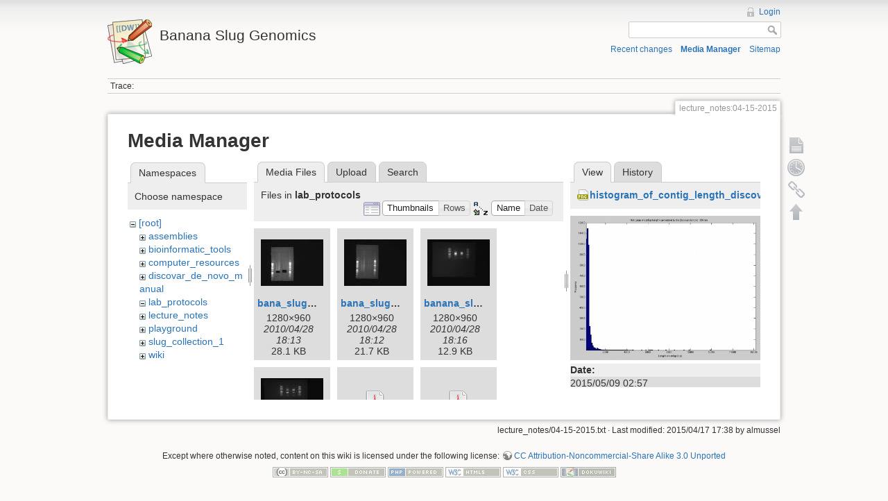

--- FILE ---
content_type: text/html; charset=utf-8
request_url: https://banana-slug.soe.ucsc.edu/lecture_notes:04-15-2015?ns=lab_protocols&tab_files=files&do=media&tab_details=view&image=histogram_of_contig_length_discovar_10_run.png
body_size: 4260
content:
<!DOCTYPE html>
<html lang="en" dir="ltr" class="no-js">
<head>
    <meta charset="utf-8" />
    <title>lecture_notes:04-15-2015 [Banana Slug Genomics]</title>
    <script>(function(H){H.className=H.className.replace(/\bno-js\b/,'js')})(document.documentElement)</script>
    <meta name="generator" content="DokuWiki"/>
<meta name="robots" content="noindex,nofollow"/>
<link rel="search" type="application/opensearchdescription+xml" href="/lib/exe/opensearch.php" title="Banana Slug Genomics"/>
<link rel="start" href="/"/>
<link rel="contents" href="/lecture_notes:04-15-2015?do=index" title="Sitemap"/>
<link rel="alternate" type="application/rss+xml" title="Recent changes" href="/feed.php"/>
<link rel="alternate" type="application/rss+xml" title="Current namespace" href="/feed.php?mode=list&amp;ns=lecture_notes"/>
<link rel="alternate" type="text/html" title="Plain HTML" href="/_export/xhtml/lecture_notes:04-15-2015"/>
<link rel="alternate" type="text/plain" title="Wiki Markup" href="/_export/raw/lecture_notes:04-15-2015"/>
<link rel="stylesheet" type="text/css" href="/lib/exe/css.php?t=dokuwiki&amp;tseed=b31ffb0940898cc2bd2ba341be276149"/>
<script type="text/javascript">/*<![CDATA[*/var NS='lecture_notes';var JSINFO = {"id":"lecture_notes:04-15-2015","namespace":"lecture_notes","move_renameokay":false};
/*!]]>*/</script>
<script type="text/javascript" charset="utf-8" src="/lib/exe/js.php?tseed=b31ffb0940898cc2bd2ba341be276149"></script>
    <meta name="viewport" content="width=device-width,initial-scale=1" />
    <link rel="shortcut icon" href="/lib/tpl/dokuwiki/images/favicon.ico" />
<link rel="apple-touch-icon" href="/lib/tpl/dokuwiki/images/apple-touch-icon.png" />
    </head>

<body>
    <!--[if lte IE 7 ]><div id="IE7"><![endif]--><!--[if IE 8 ]><div id="IE8"><![endif]-->
    <div id="dokuwiki__site"><div id="dokuwiki__top" class="site dokuwiki mode_media tpl_dokuwiki     ">

        
<!-- ********** HEADER ********** -->
<div id="dokuwiki__header"><div class="pad group">

    
    <div class="headings group">
        <ul class="a11y skip">
            <li><a href="#dokuwiki__content">skip to content</a></li>
        </ul>

        <h1><a href="/start"  accesskey="h" title="[H]"><img src="/lib/tpl/dokuwiki/images/logo.png" width="64" height="64" alt="" /> <span>Banana Slug Genomics</span></a></h1>
            </div>

    <div class="tools group">
        <!-- USER TOOLS -->
                    <div id="dokuwiki__usertools">
                <h3 class="a11y">User Tools</h3>
                <ul>
                    <li><a href="/lecture_notes:04-15-2015?do=login&amp;sectok=d2dc01bf72f6735f65ce39ee0f5de37a"  class="action login" rel="nofollow" title="Login">Login</a></li>                </ul>
            </div>
        
        <!-- SITE TOOLS -->
        <div id="dokuwiki__sitetools">
            <h3 class="a11y">Site Tools</h3>
            <form action="/start" accept-charset="utf-8" class="search" id="dw__search" method="get" role="search"><div class="no"><input type="hidden" name="do" value="search" /><input type="text" id="qsearch__in" accesskey="f" name="id" class="edit" title="[F]" /><input type="submit" value="Search" class="button" title="Search" /><div id="qsearch__out" class="ajax_qsearch JSpopup"></div></div></form>            <div class="mobileTools">
                <form action="/doku.php" method="get" accept-charset="utf-8"><div class="no"><input type="hidden" name="id" value="lecture_notes:04-15-2015" /><select name="do" class="edit quickselect" title="Tools"><option value="">Tools</option><optgroup label="Page Tools"><option value="">Show page</option><option value="revisions">Old revisions</option><option value="backlink">Backlinks</option></optgroup><optgroup label="Site Tools"><option value="recent">Recent changes</option><option value="media">Media Manager</option><option value="index">Sitemap</option></optgroup><optgroup label="User Tools"><option value="login">Login</option></optgroup></select><input type="submit" value="&gt;" /></div></form>            </div>
            <ul>
                <li><a href="/lecture_notes:04-15-2015?do=recent"  class="action recent" accesskey="r" rel="nofollow" title="Recent changes [R]">Recent changes</a></li><li><a href="/lecture_notes:04-15-2015?do=media&amp;ns=lecture_notes"  class="action media" rel="nofollow" title="Media Manager">Media Manager</a></li><li><a href="/lecture_notes:04-15-2015?do=index"  class="action index" accesskey="x" rel="nofollow" title="Sitemap [X]">Sitemap</a></li>            </ul>
        </div>

    </div>

    <!-- BREADCRUMBS -->
            <div class="breadcrumbs">
                                        <div class="trace"><span class="bchead">Trace:</span></div>
                    </div>
    
    
    <hr class="a11y" />
</div></div><!-- /header -->

        <div class="wrapper group">

            
            <!-- ********** CONTENT ********** -->
            <div id="dokuwiki__content"><div class="pad group">

                <div class="pageId"><span>lecture_notes:04-15-2015</span></div>

                <div class="page group">
                                                            <!-- wikipage start -->
                    <div id="mediamanager__page">
<h1>Media Manager</h1>
<div class="panel namespaces">
<h2>Namespaces</h2>
<div class="panelHeader">Choose namespace</div>
<div class="panelContent" id="media__tree">

<ul class="idx">
<li class="media level0 open"><img src="/lib/images/minus.gif" alt="−" /><div class="li"><a href="/lecture_notes:04-15-2015?ns=&amp;tab_files=files&amp;do=media&amp;tab_details=view&amp;image=histogram_of_contig_length_discovar_10_run.png" class="idx_dir">[root]</a></div>
<ul class="idx">
<li class="media level1 closed"><img src="/lib/images/plus.gif" alt="+" /><div class="li"><a href="/lecture_notes:04-15-2015?ns=assemblies&amp;tab_files=files&amp;do=media&amp;tab_details=view&amp;image=histogram_of_contig_length_discovar_10_run.png" class="idx_dir">assemblies</a></div></li>
<li class="media level1 closed"><img src="/lib/images/plus.gif" alt="+" /><div class="li"><a href="/lecture_notes:04-15-2015?ns=bioinformatic_tools&amp;tab_files=files&amp;do=media&amp;tab_details=view&amp;image=histogram_of_contig_length_discovar_10_run.png" class="idx_dir">bioinformatic_tools</a></div></li>
<li class="media level1 closed"><img src="/lib/images/plus.gif" alt="+" /><div class="li"><a href="/lecture_notes:04-15-2015?ns=computer_resources&amp;tab_files=files&amp;do=media&amp;tab_details=view&amp;image=histogram_of_contig_length_discovar_10_run.png" class="idx_dir">computer_resources</a></div></li>
<li class="media level1 closed"><img src="/lib/images/plus.gif" alt="+" /><div class="li"><a href="/lecture_notes:04-15-2015?ns=discovar_de_novo_manual&amp;tab_files=files&amp;do=media&amp;tab_details=view&amp;image=histogram_of_contig_length_discovar_10_run.png" class="idx_dir">discovar_de_novo_manual</a></div></li>
<li class="media level1 open"><img src="/lib/images/minus.gif" alt="−" /><div class="li"><a href="/lecture_notes:04-15-2015?ns=lab_protocols&amp;tab_files=files&amp;do=media&amp;tab_details=view&amp;image=histogram_of_contig_length_discovar_10_run.png" class="idx_dir">lab_protocols</a></div></li>
<li class="media level1 closed"><img src="/lib/images/plus.gif" alt="+" /><div class="li"><a href="/lecture_notes:04-15-2015?ns=lecture_notes&amp;tab_files=files&amp;do=media&amp;tab_details=view&amp;image=histogram_of_contig_length_discovar_10_run.png" class="idx_dir">lecture_notes</a></div></li>
<li class="media level1 closed"><img src="/lib/images/plus.gif" alt="+" /><div class="li"><a href="/lecture_notes:04-15-2015?ns=playground&amp;tab_files=files&amp;do=media&amp;tab_details=view&amp;image=histogram_of_contig_length_discovar_10_run.png" class="idx_dir">playground</a></div></li>
<li class="media level1 closed"><img src="/lib/images/plus.gif" alt="+" /><div class="li"><a href="/lecture_notes:04-15-2015?ns=slug_collection_1&amp;tab_files=files&amp;do=media&amp;tab_details=view&amp;image=histogram_of_contig_length_discovar_10_run.png" class="idx_dir">slug_collection_1</a></div></li>
<li class="media level1 closed"><img src="/lib/images/plus.gif" alt="+" /><div class="li"><a href="/lecture_notes:04-15-2015?ns=wiki&amp;tab_files=files&amp;do=media&amp;tab_details=view&amp;image=histogram_of_contig_length_discovar_10_run.png" class="idx_dir">wiki</a></div></li>
</ul></li>
</ul>
</div>
</div>
<div class="panel filelist">
<h2 class="a11y">Media Files</h2>
<ul class="tabs">
<li><strong>Media Files</strong></li>
<li><a href="/lecture_notes:04-15-2015?tab_files=upload&amp;do=media&amp;tab_details=view&amp;image=histogram_of_contig_length_discovar_10_run.png&amp;ns=lab_protocols">Upload</a></li>
<li><a href="/lecture_notes:04-15-2015?tab_files=search&amp;do=media&amp;tab_details=view&amp;image=histogram_of_contig_length_discovar_10_run.png&amp;ns=lab_protocols">Search</a></li>
</ul>
<div class="panelHeader">
<h3>Files in <strong>lab_protocols</strong></h3>
<form class="options" method="get" action="/lecture_notes:04-15-2015" accept-charset="utf-8"><div class="no">
<input type="hidden" name="do" value="media" /><input type="hidden" name="tab_files" value="files" /><input type="hidden" name="tab_details" value="view" /><input type="hidden" name="image" value="histogram_of_contig_length_discovar_10_run.png" /><input type="hidden" name="ns" value="lab_protocols" /><ul>
<li class="listType"><label class="thumbs" for="listType__thumbs"><input type="radio" id="listType__thumbs" name="list_dwmedia" value="thumbs" checked="checked" /> <span>Thumbnails</span></label>
<label class="rows" for="listType__rows"><input type="radio" id="listType__rows" name="list_dwmedia" value="rows" /> <span>Rows</span></label>
</li>
<li class="sortBy"><label class="name" for="sortBy__name"><input type="radio" id="sortBy__name" name="sort_dwmedia" value="name" checked="checked" /> <span>Name</span></label>
<label class="date" for="sortBy__date"><input type="radio" id="sortBy__date" name="sort_dwmedia" value="date" /> <span>Date</span></label>
</li>
<li><input type="submit" value="Apply" class="button" />
</li>
</ul>
</div></form>
</div>
<div class="panelContent">
<ul class="thumbs"><li><dl title="lab_protocols:bana_slug_library_illumina._after_cutjpg.jpg.jpg">
<dt><a id="l_:lab_protocols:bana_slug_library_illumina._after_cutjpg.jpg.jpg" class="image thumb" href="/lecture_notes:04-15-2015?image=lab_protocols%3Abana_slug_library_illumina._after_cutjpg.jpg.jpg&amp;ns=lab_protocols&amp;tab_details=view&amp;do=media&amp;tab_files=files"><img src="/_media/lab_protocols:bana_slug_library_illumina._after_cutjpg.jpg.jpg?w=90&amp;h=67&amp;t=1272478430&amp;tok=6b1538" alt="lab_protocols:bana_slug_library_illumina._after_cutjpg.jpg.jpg" /></a></dt>
<dd class="name"><a href="/lecture_notes:04-15-2015?image=lab_protocols%3Abana_slug_library_illumina._after_cutjpg.jpg.jpg&amp;ns=lab_protocols&amp;tab_details=view&amp;do=media&amp;tab_files=files" id="h_:lab_protocols:bana_slug_library_illumina._after_cutjpg.jpg.jpg">bana_slug_library_illumina._after_cutjpg.jpg.jpg</a></dd>
<dd class="size">1280&#215;960</dd>
<dd class="date">2010/04/28 18:13</dd>
<dd class="filesize">28.1 KB</dd>
</dl></li>
<li><dl title="lab_protocols:bana_slug_library_illumina.jpg">
<dt><a id="l_:lab_protocols:bana_slug_library_illumina.jpg" class="image thumb" href="/lecture_notes:04-15-2015?image=lab_protocols%3Abana_slug_library_illumina.jpg&amp;ns=lab_protocols&amp;tab_details=view&amp;do=media&amp;tab_files=files"><img src="/_media/lab_protocols:bana_slug_library_illumina.jpg?w=90&amp;h=67&amp;t=1272478371&amp;tok=52b1cc" alt="lab_protocols:bana_slug_library_illumina.jpg" /></a></dt>
<dd class="name"><a href="/lecture_notes:04-15-2015?image=lab_protocols%3Abana_slug_library_illumina.jpg&amp;ns=lab_protocols&amp;tab_details=view&amp;do=media&amp;tab_files=files" id="h_:lab_protocols:bana_slug_library_illumina.jpg">bana_slug_library_illumina.jpg</a></dd>
<dd class="size">1280&#215;960</dd>
<dd class="date">2010/04/28 18:12</dd>
<dd class="filesize">21.7 KB</dd>
</dl></li>
<li><dl title="lab_protocols:banana_slugs_amplified_library.jpg">
<dt><a id="l_:lab_protocols:banana_slugs_amplified_library.jpg" class="image thumb" href="/lecture_notes:04-15-2015?image=lab_protocols%3Abanana_slugs_amplified_library.jpg&amp;ns=lab_protocols&amp;tab_details=view&amp;do=media&amp;tab_files=files"><img src="/_media/lab_protocols:banana_slugs_amplified_library.jpg?w=90&amp;h=67&amp;t=1272478567&amp;tok=b69ed8" alt="lab_protocols:banana_slugs_amplified_library.jpg" /></a></dt>
<dd class="name"><a href="/lecture_notes:04-15-2015?image=lab_protocols%3Abanana_slugs_amplified_library.jpg&amp;ns=lab_protocols&amp;tab_details=view&amp;do=media&amp;tab_files=files" id="h_:lab_protocols:banana_slugs_amplified_library.jpg">banana_slugs_amplified_library.jpg</a></dd>
<dd class="size">1280&#215;960</dd>
<dd class="date">2010/04/28 18:16</dd>
<dd class="filesize">12.9 KB</dd>
</dl></li>
<li><dl title="lab_protocols:banana_slugs_amplified_library_after_cut.jpg">
<dt><a id="l_:lab_protocols:banana_slugs_amplified_library_after_cut.jpg" class="image thumb" href="/lecture_notes:04-15-2015?image=lab_protocols%3Abanana_slugs_amplified_library_after_cut.jpg&amp;ns=lab_protocols&amp;tab_details=view&amp;do=media&amp;tab_files=files"><img src="/_media/lab_protocols:banana_slugs_amplified_library_after_cut.jpg?w=90&amp;h=67&amp;t=1272478584&amp;tok=9dc206" alt="lab_protocols:banana_slugs_amplified_library_after_cut.jpg" /></a></dt>
<dd class="name"><a href="/lecture_notes:04-15-2015?image=lab_protocols%3Abanana_slugs_amplified_library_after_cut.jpg&amp;ns=lab_protocols&amp;tab_details=view&amp;do=media&amp;tab_files=files" id="h_:lab_protocols:banana_slugs_amplified_library_after_cut.jpg">banana_slugs_amplified_library_after_cut.jpg</a></dd>
<dd class="size">1280&#215;960</dd>
<dd class="date">2010/04/28 18:16</dd>
<dd class="filesize">13.9 KB</dd>
</dl></li>
<li><dl title="lab_protocols:bioanalyzer-illumina-library.pdf">
<dt><a id="d_:lab_protocols:bioanalyzer-illumina-library.pdf" class="image" title="lab_protocols:bioanalyzer-illumina-library.pdf" href="/lecture_notes:04-15-2015?image=lab_protocols%3Abioanalyzer-illumina-library.pdf&amp;ns=lab_protocols&amp;tab_details=view&amp;do=media&amp;tab_files=files"><img src="/lib/images/fileicons/32x32/pdf.png" alt="lab_protocols:bioanalyzer-illumina-library.pdf" class="icon" /></a></dt>
<dd class="name"><a href="/lecture_notes:04-15-2015?image=lab_protocols%3Abioanalyzer-illumina-library.pdf&amp;ns=lab_protocols&amp;tab_details=view&amp;do=media&amp;tab_files=files" id="h_:lab_protocols:bioanalyzer-illumina-library.pdf">bioanalyzer-illumina-library.pdf</a></dd>
<dd class="size">&#160;</dd>
<dd class="date">2010/04/28 18:24</dd>
<dd class="filesize">1.1 MB</dd>
</dl></li>
<li><dl title="lab_protocols:ma160-nxseq-long-mate-pair-library-kit.pdf">
<dt><a id="d_:lab_protocols:ma160-nxseq-long-mate-pair-library-kit.pdf" class="image" title="lab_protocols:ma160-nxseq-long-mate-pair-library-kit.pdf" href="/lecture_notes:04-15-2015?image=lab_protocols%3Ama160-nxseq-long-mate-pair-library-kit.pdf&amp;ns=lab_protocols&amp;tab_details=view&amp;do=media&amp;tab_files=files"><img src="/lib/images/fileicons/32x32/pdf.png" alt="lab_protocols:ma160-nxseq-long-mate-pair-library-kit.pdf" class="icon" /></a></dt>
<dd class="name"><a href="/lecture_notes:04-15-2015?image=lab_protocols%3Ama160-nxseq-long-mate-pair-library-kit.pdf&amp;ns=lab_protocols&amp;tab_details=view&amp;do=media&amp;tab_files=files" id="h_:lab_protocols:ma160-nxseq-long-mate-pair-library-kit.pdf">ma160-nxseq-long-mate-pair-library-kit.pdf</a></dd>
<dd class="size">&#160;</dd>
<dd class="date">2015/04/16 22:57</dd>
<dd class="filesize">1.9 MB</dd>
</dl></li>
<li><dl title="lab_protocols:solid-mate-pair-notes.pdf">
<dt><a id="d_:lab_protocols:solid-mate-pair-notes.pdf" class="image" title="lab_protocols:solid-mate-pair-notes.pdf" href="/lecture_notes:04-15-2015?image=lab_protocols%3Asolid-mate-pair-notes.pdf&amp;ns=lab_protocols&amp;tab_details=view&amp;do=media&amp;tab_files=files"><img src="/lib/images/fileicons/32x32/pdf.png" alt="lab_protocols:solid-mate-pair-notes.pdf" class="icon" /></a></dt>
<dd class="name"><a href="/lecture_notes:04-15-2015?image=lab_protocols%3Asolid-mate-pair-notes.pdf&amp;ns=lab_protocols&amp;tab_details=view&amp;do=media&amp;tab_files=files" id="h_:lab_protocols:solid-mate-pair-notes.pdf">solid-mate-pair-notes.pdf</a></dd>
<dd class="size">&#160;</dd>
<dd class="date">2010/04/06 17:59</dd>
<dd class="filesize">1.8 MB</dd>
</dl></li>
<li><dl title="lab_protocols:solid3_libprep_guide.pdf">
<dt><a id="d_:lab_protocols:solid3_libprep_guide.pdf" class="image" title="lab_protocols:solid3_libprep_guide.pdf" href="/lecture_notes:04-15-2015?image=lab_protocols%3Asolid3_libprep_guide.pdf&amp;ns=lab_protocols&amp;tab_details=view&amp;do=media&amp;tab_files=files"><img src="/lib/images/fileicons/32x32/pdf.png" alt="lab_protocols:solid3_libprep_guide.pdf" class="icon" /></a></dt>
<dd class="name"><a href="/lecture_notes:04-15-2015?image=lab_protocols%3Asolid3_libprep_guide.pdf&amp;ns=lab_protocols&amp;tab_details=view&amp;do=media&amp;tab_files=files" id="h_:lab_protocols:solid3_libprep_guide.pdf">solid3_libprep_guide.pdf</a></dd>
<dd class="size">&#160;</dd>
<dd class="date">2010/04/06 18:15</dd>
<dd class="filesize">4.9 MB</dd>
</dl></li>
</ul>
</div>
</div>
<div class="panel file">
<h2 class="a11y">File</h2>
<ul class="tabs">
<li><strong>View</strong></li>
<li><a href="/lecture_notes:04-15-2015?tab_details=history&amp;do=media&amp;tab_files=files&amp;image=histogram_of_contig_length_discovar_10_run.png&amp;ns=lab_protocols">History</a></li>
</ul>
<div class="panelHeader"><h3><strong><a href="/_media/histogram_of_contig_length_discovar_10_run.png" class="select mediafile mf_png" title="View original file">histogram_of_contig_length_discovar_10_run.png</a></strong></h3></div>
<div class="panelContent">
<div class="image"><a href="/_media/histogram_of_contig_length_discovar_10_run.png?t=1431140232&amp;w=500&amp;h=380&amp;tok=f7e3bf" target="_blank" title="View original file"><img src="/_media/histogram_of_contig_length_discovar_10_run.png?t=1431140232&amp;w=500&amp;h=380&amp;tok=f7e3bf" alt="" style="max-width: 500px;" /></a></div>
<ul class="actions">
</ul>
<dl>
<dt>Date:</dt><dd>2015/05/09 02:57</dd>
<dt>Filename:</dt><dd>histogram_of_contig_length_discovar_10_run.png</dd>
<dt>Format:</dt><dd>PNG</dd>
<dt>Size:</dt><dd>19KB</dd>
<dt>Width:</dt><dd>800</dd>
<dt>Height:</dt><dd>609</dd>
</dl>
</div>
</div>
</div>

                    <!-- wikipage stop -->
                                    </div>

                <div class="docInfo"><bdi>lecture_notes/04-15-2015.txt</bdi> · Last modified: 2015/04/17 17:38 by <bdi>almussel</bdi></div>

                            </div></div><!-- /content -->

            <hr class="a11y" />

            <!-- PAGE ACTIONS -->
            <div id="dokuwiki__pagetools">
                <h3 class="a11y">Page Tools</h3>
                <div class="tools">
                    <ul>
                        <li><a href="/lecture_notes:04-15-2015?do="  class="action show" accesskey="v" rel="nofollow" title="Show page [V]"><span>Show page</span></a></li><li><a href="/lecture_notes:04-15-2015?do=revisions"  class="action revs" accesskey="o" rel="nofollow" title="Old revisions [O]"><span>Old revisions</span></a></li><li><a href="/lecture_notes:04-15-2015?do=backlink"  class="action backlink" rel="nofollow" title="Backlinks"><span>Backlinks</span></a></li><li class="plugin_move_page"><a href=""><span>Rename Page</span></a></li><li><a href="#dokuwiki__top"  class="action top" accesskey="t" rel="nofollow" title="Back to top [T]"><span>Back to top</span></a></li>                    </ul>
                </div>
            </div>
        </div><!-- /wrapper -->

        
<!-- ********** FOOTER ********** -->
<div id="dokuwiki__footer"><div class="pad">
    <div class="license">Except where otherwise noted, content on this wiki is licensed under the following license: <bdi><a href="http://creativecommons.org/licenses/by-nc-sa/3.0/" rel="license" class="urlextern">CC Attribution-Noncommercial-Share Alike 3.0 Unported</a></bdi></div>
    <div class="buttons">
        <a href="http://creativecommons.org/licenses/by-nc-sa/3.0/" rel="license"><img src="/lib/images/license/button/cc-by-nc-sa.png" alt="CC Attribution-Noncommercial-Share Alike 3.0 Unported" /></a>        <a href="http://www.dokuwiki.org/donate" title="Donate" ><img
            src="/lib/tpl/dokuwiki/images/button-donate.gif" width="80" height="15" alt="Donate" /></a>
        <a href="http://www.php.net" title="Powered by PHP" ><img
            src="/lib/tpl/dokuwiki/images/button-php.gif" width="80" height="15" alt="Powered by PHP" /></a>
        <a href="http://validator.w3.org/check/referer" title="Valid HTML5" ><img
            src="/lib/tpl/dokuwiki/images/button-html5.png" width="80" height="15" alt="Valid HTML5" /></a>
        <a href="http://jigsaw.w3.org/css-validator/check/referer?profile=css3" title="Valid CSS" ><img
            src="/lib/tpl/dokuwiki/images/button-css.png" width="80" height="15" alt="Valid CSS" /></a>
        <a href="http://dokuwiki.org/" title="Driven by DokuWiki" ><img
            src="/lib/tpl/dokuwiki/images/button-dw.png" width="80" height="15" alt="Driven by DokuWiki" /></a>
    </div>
</div></div><!-- /footer -->

    </div></div><!-- /site -->

    <div class="no"><img src="/lib/exe/indexer.php?id=lecture_notes%3A04-15-2015&amp;1769027548" width="2" height="1" alt="" /></div>
    <div id="screen__mode" class="no"></div>    <!--[if ( lte IE 7 | IE 8 ) ]></div><![endif]-->
</body>
</html>
